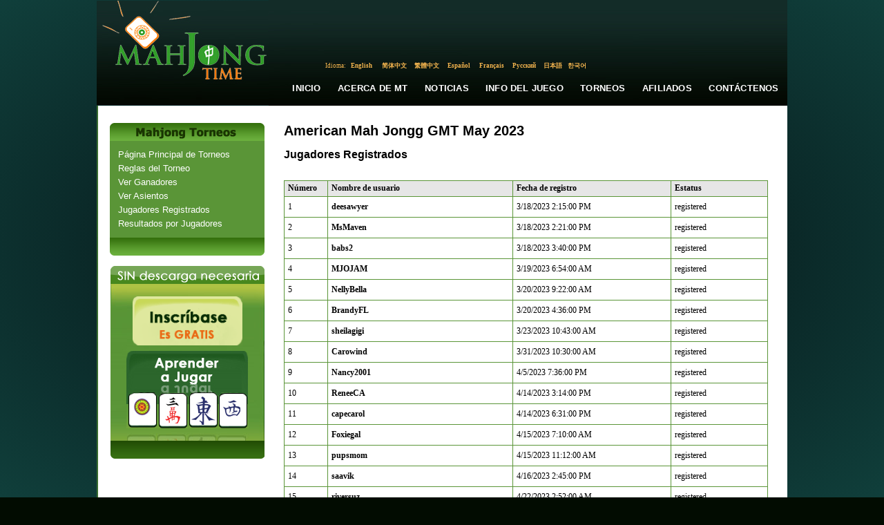

--- FILE ---
content_type: text/html; charset=utf-8
request_url: https://mahjongtime.com/Mahjong-Tournament-Registered-Players.aspx?lang=spn&tourId=13310
body_size: 37956
content:

<!DOCTYPE html PUBLIC "-//W3C//DTD XHTML 1.0 Transitional//EN" "http://www.w3.org/TR/xhtml1/DTD/xhtml1-transitional.dtd">
<html xmlns="http://www.w3.org/1999/xhtml">

 <script type="text/javascript">
      if (top != self)
      {
       // Get HttpContext out of iFrame
       top.location.href = location.href;
      }
 </script>

<head id="Head1"><meta http-equiv="Content-Type" content="text/html; charset=utf-8" />
<script type="text/javascript" src="https://ajax.googleapis.com/ajax/libs/jquery/1.4/jquery.min.js"></script>
<link rel="icon" type="image/x-icon" href="http://mahjongtime.com/images/favicon.ico" /><link rel="shortcut icon" type="image/x-icon" href="http://mahjongtime.com/images/favicon.ico" /><link rel="shortcut icon" href="http://mahjongtime.com/images/favicon.ico" /><meta http-equiv="Content-Language" content="en" />
  <meta name="Description" content='Mahjong Time le permite a los jugadores registrados en línea en el juego de mahjong participar en juegos de mahjong, jugador registrado, registrado en línea, registrado, mahjongtime.com' />
<meta name="Keywords" content='Jugadores Registrados, mahjong en línea registrado, mahjong registrado en línea, registrado, mahjong registrado, juego mahjong registrado, mahjong, mahjong, puntuación mahjong, puntuación registrada de juego mahjong, puntuación de juegos mahjong, jugar juegos mahjong, mahjong Chino registrado, Chino oficial registrado, Mahjong Hong Kong registrado, Mahjong Chino Oficial registrado, Competencia Riichi registrada, Mahjong Americano registrado, Mahjong en línea registrado, Shanghái en línea registrado, mahjongtime.com' />

<style type="text/css">
    body {
        background: radial-gradient(ellipse at center, #050607 0%, #0b2b2a 60%, #103f3b 100%);
        background-attachment: fixed;
        min-height: 100vh;
    }
    .language_links {
        font-family: georgia;
        font-stretch: condensed;
        color: #f4b54f;
        font-size: 9px;
    }
    .language_links a {
        font-family: georgia;
        font-stretch: condensed;
        color: #f4b54f;
        font-size: 9px;
        text-decoration: none;
    }
    .language_links a:hover {
        font-family: georgia;
        font-stretch: condensed;
        color: #FFFFFF;
        font-size: 9px;
        text-decoration: none;
    }
    .main-nav-link {
        font-family: Verdana, Arial, sans-serif;
        font-size: 13px;
        font-weight: 600;
        color: #FFFFFF;
        text-decoration: none;
        padding: 10px 12px;
        display: inline-block;
        transition: all 0.2s ease;
        letter-spacing: 0.2px;
        text-transform: uppercase;
        position: relative;
        white-space: nowrap;
    }
    .main-nav-link:hover {
        color: #f4b54f;
        text-decoration: none;
    }
    .main-nav-link::after {
        content: '';
        position: absolute;
        bottom: 6px;
        left: 12px;
        right: 12px;
        height: 2px;
        background-color: #f4b54f;
        transform: scaleX(0);
        transition: transform 0.2s ease;
    }
    .main-nav-link:hover::after {
        transform: scaleX(1);
    }
</style>
<script type="text/javascript" src="/script/mahjong.main.js"></script><script type="text/javascript" src="/script/deprecated.javascript.js"></script><script type="text/javascript" src="/script/swfobject.js"></script><link href="App_Themes/Default/Accordion.css" type="text/css" rel="stylesheet" /><link href="App_Themes/Default/Styles.css" type="text/css" rel="stylesheet" /><link href="App_Themes/Default/Wait.css" type="text/css" rel="stylesheet" /><title>

</title></head>
<body>
<table width="1000" border="0" align="center" cellpadding="0" cellspacing="0">
  <tr>
    <td valign="top">
     <table width="100%" border="0" cellpadding="0" cellspacing="0" valign="top">
      <tr>
        <td>
        <table border="0" cellpadding="0" cellspacing="0" valign="top">
          <tr>
            <td width="249"><a href="./index.aspx" title="Mahjong Time"><img src="./images/lite/Logo.jpg" width="249" height="151" border="0" alt="Mahjong Time" title="Mahjong Time" /></a></td>
            <td width="751" background="./images/lite/bg_top.jpg" height="151" valign="top">
            <table cellpadding="0" cellspacing="0" width="100%" height="151">
                <tr><td height="88" width="351" align="right" valign="center">

                </td>
                <td width="400" valign="top">
                <table align="right" cellpadding="0" cellspacing="0"><tbody>
                </tbody>
           </table>
                </td></tr>
          <tr>
                <td colspan="2" height="15">
                <table border="0" align="center" cellpadding="0" cellspacing="0">
                  <tr>
                    <td align="center" valign="middle" class="language_links">Idioma:</td>
                    <td width="47" height="15" align="center" valign="middle" class="language_links"><a class="language_links" href="/Mahjong-Tournament-Registered-Players.aspx?lang=eng&tourId=13310" title="Inglés">English</a>&nbsp;</td>
                    <td width="47"  align="center" valign="middle" class="language_links "><a class="language_links" href="/Mahjong-Tournament-Registered-Players.aspx?lang=chs&tourId=13310" title="Chino Simplificado">简体中文</a>&nbsp;</td>
                    <td width="47"  align="center" valign="middle" class="language_links "><a class="language_links" href="/Mahjong-Tournament-Registered-Players.aspx?lang=cht&tourId=13310" title="Chino Tradicional">繁體中文</a>&nbsp;</td>
                    <td width="47"  align="center" valign="middle" class="language_links "><a class="language_links" href="/Mahjong-Tournament-Registered-Players.aspx?lang=spn&tourId=13310" title="Español">Español</a>&nbsp;</td>
                    <td width="47"  align="center" valign="middle" class="language_links "><a class="language_links" href="/Mahjong-Tournament-Registered-Players.aspx?lang=fr&tourId=13310" title="Francés">Français</a>&nbsp;</td>
                    <td width="47"  align="center" valign="middle" class="language_links "><a class="language_links" href="/Mahjong-Tournament-Registered-Players.aspx?lang=ru&tourId=13310" title="Ruso">Русский</a>&nbsp;</td>
                    <td width="35"  align="center" valign="middle" class="language_links "><a class="language_links" href="/Mahjong-Tournament-Registered-Players.aspx?lang=jp&tourId=13310" title="Japonés">日本語</a></td>
                    <td width="35"  align="center" valign="middle" class="language_links " style="padding-top:1px;"><a class="language_links" href="/Mahjong-Tournament-Registered-Players.aspx?lang=kr&tourId=13310" title="Coreano">한국어</a></td>
                    <td width="205" align="center" valign="top" class="language_links">&nbsp;</td>
                  </tr>
                </table>
                </td>
          </tr>
                <tr>
                    <td colspan="2" valign="middle">
                       <table width="100%" border="0" cellspacing="0" cellpadding="0" height="50px" align="right">
                          <tr>
                            <td width="260px"></td>
                            <td align="center" valign="middle"><a href="index.aspx" title="Inicio" class="main-nav-link">Inicio</a></td>
                            <td align="center" valign="middle"><a href="mahjong-about-mahjong-time.html" title="Acerca de MT" class="main-nav-link">Acerca de MT</a></td>
                            <td align="center" valign="middle"><a href="mahjong-news.aspx?catId=1" title="Noticias" class="main-nav-link">Noticias</a></td>
                            <td align="center" valign="middle"><a href="mahjong-game-info.html" title="Info del Juego" class="main-nav-link">Info del Juego</a></td>
                            <td align="center" valign="middle"><a href="mahjong-official-tournaments.aspx?tab=0" title="Torneos" class="main-nav-link">Torneos</a></td>
                            <td align="center" valign="middle"><a href="mahjong-affiliate-corporate.aspx" title="Afiliados" class="main-nav-link">Afiliados</a></td>
                            <td align="center" valign="middle"><a href="mahjong-contact.aspx" title="Contáctenos" class="main-nav-link">Contáctenos</a></td>
                          </tr>
                        </table>
                    </td>
                </tr>
            </table>
            </td>
          </tr>
        </table>
        </td>
      </tr>
      <tr>
        <td valign="top"><table width="100%" border="0" cellspacing="0" cellpadding="0" background="./images/line_1.gif" style="background-position:left top; background-repeat:repeat-y" bgcolor="#FFFFFF">
          <tr>
            <td valign="top" style="padding-top:25px; padding-left:10px; padding-right:10px;">
            <form method="post" action="/Mahjong-Tournament-Registered-Players.aspx?lang=spn&amp;tourId=13310" id="frmMain">
<div class="aspNetHidden">
<input type="hidden" name="__VIEWSTATE" id="__VIEWSTATE" value="/[base64]" />
</div>

<div class="aspNetHidden">

	<input type="hidden" name="__VIEWSTATEGENERATOR" id="__VIEWSTATEGENERATOR" value="F7063F3E" />
</div>
            
		<table width="100%" border="0" cellpadding="0" cellspacing="0" >
            <tr>
                
                    <td align="left" valign="top" width="242" >
            
                        <!---таблица cлева-->
            
                        <table width="242"  border="0" align="left" cellpadding="0" cellspacing="0" class="side_nav">
                          <tr>
                            <td><table width="100%" border="0" align="center" cellpadding="0" cellspacing="0">
                                <tr>
                                  <td align="center" ><img src="images/mttour_sp.gif" /></td>
                                </tr>
                            </table></td>
                          </tr>
                          <tr>
                            <td align="center" valign="top"><table width="224" border="0" cellpadding="0" cellspacing="0" bgcolor="#5a9537">
                                <tr>
                                  <td align="center" valign="top"><table width="90%" border="0" align="center" cellpadding="0" cellspacing="0" class="tour_nav">
                                    <tr>
                                      <td height="10" align="left" valign="middle"></td>
                                    </tr>
                                    <tr>
                                      <td height="20" align="left" valign="middle"><a href="./Mahjong-Official-Tournaments.aspx?tab=0"  title='Página Principal de Torneos'>
                                        Página Principal de Torneos
                                      </a> </td>
                                    </tr>
                                    <tr>
                                      <td height="20" align="left" valign="middle"><a href="./Mahjong-tournament-rules.aspx?tourId=13310"  title='Reglas del Torneo'>
                                        Reglas del Torneo
                                      </a> </td>
                                    </tr>
                                    
                                    <tr>
                                      <td height="20" align="left" valign="middle" ><a href="./Mahjong-Tournament-Winners.aspx?tourId=13310" >
                                        Ver Ganadores
                                      </a> </td>
                                    </tr>
                                    
                                    <tr>
                                      <td height="20" align="left" valign="middle"><a href="./Mahjong-Tournament-Seats.aspx?tourId=13310"  title='Ver Asientos'>
                                        Ver Asientos
                                      </a> </td>
                                    </tr>
                                    
                                    <tr>
                                      <td height="20" align="left" valign="middle" ><a href="./Mahjong-Tournament-Registered-Players.aspx?tourId=13310" >
                                        Jugadores Registrados
                                      </a> </td>
                                    </tr>
                                    
                                    <tr>
                                      <td height="20" align="left" valign="middle"><a href="./Mahjong-Tournament-Results-Players.aspx?tourId=13310"  title='Resultados por Jugadores'>
                                        Resultados por Jugadores
                                      </a> </td>
                                    </tr>
                                    
                      <tr>
                                      <td height="10" align="left" valign="middle"></td>
                                    </tr>
                    </table></td>
                                </tr>
                            </table></td>
                          </tr>
                          <tr>
                            <td height="15" align="center"><img src="./images/game_info2.gif" /></td>
                          </tr>
                          <tr>
                            <td height="15" align="center"></td>
                          </tr>
                          <tr>
                            <td align="center">


<table border="0" align="center" cellpadding="0" cellspacing="0">
      <tr>
        <td align="center" valign="top"><table border="0" cellpadding="0" cellspacing="0" >
                          <tr>
                            <td align="left"><img src="images/no-dl-req_es.gif" width="223" height="26" hspace="0" vspace="0" border="0" alt="No Download required" title="No Download required" /></td>
            </tr>
                          <tr>
                            <td align="center" background="./images/no-download-required.jpg" style="background-position:top center; background-repeat:no-repeat;"><table width="100%" border="0" cellspacing="0" cellpadding="0" class="linkimg">
<tr>
                                  <td height="18" align="center"></td>
                              </tr>
                                <tr>
                                  <td align="center"><a href='./mahjong-signup.aspx' title='Crear Cuenta'>
                                  <img src="images/open-account-mahjongtime_es.gif" width="159" height="71" hspace="0" vspace="0" border="0" alt="Crear Cuenta" title="Crear Cuenta" /></a></td>
                              </tr>
                                <tr>
                                  <td height="8"></td>
                                </tr>
                                <tr>
                                  <td height="130" align="center" valign="top" ><a href="https://lite.mahjongtime.com" title='Aprender a Jugar'>
                                  <img src="images/learn_to_play_es.jpg" width="177" height="112" hspace="0" vspace="0" border="0" alt="Aprender a Jugar" title="Aprender a Jugar" /></a></td>
                              </tr>
                                <tr>
                                  <td align="left" valign="top" ><img src="./images/no-dl-req2.gif" /></td>
                              </tr>
                              </table>
                            </td>
                          </tr>
                      </table></td>
      </tr>
    </table></td>
                          </tr>
                        </table>
              </td>
              
          <!-- END place for  the left placeholder -->      
                  <td align="center" valign="top" >
                    <!--$EndFormBefore-->
                    <table width="95%" border="0" align="center" cellpadding="0" cellspacing="0">
      <tr>
       <td align="left" ><h1>American Mah Jongg GMT May 2023</h1><br />
       <h2>Jugadores Registrados</h2>
       </td>
       </tr>
        <tr>
        <td align="left" valign="middle"><span id="cphMain_lblError" style="color:Red;"></span>         </td>
      </tr>
      <tr>
        <td align="left" valign="middle">&nbsp;</td>
      </tr>
       <tr>
        <td align="left" valign="middle">&nbsp;</td>
      </tr>
       <tr>
        <td align="left" valign="middle">
      <div>
	<table cellspacing="0" rules="all" class="table_css" border="1" id="cphMain_gvRegs" style="width:100%;border-collapse:collapse;">
		<tr class="tour_reg2" style="background-color:#E6E6E6;">
			<th class="tour_reg2" scope="col" style="width:40px;">Número</th><th class="tour_reg2" scope="col" style="width:200px;">Nombre de usuario</th><th class="tour_reg2" scope="col" style="width:170px;">Fecha de registro</th><th class="tour_reg2" scope="col" style="width:100px;">Estatus</th>
		</tr><tr style="height:30px;">
			<td class="tour_reg">
             1
            </td><td class="tour_reg2">deesawyer</td><td class="tour_reg">3/18/2023 2:15:00 PM</td><td class="tour_reg">
                registered </td>
		</tr><tr style="height:30px;">
			<td class="tour_reg">
             2
            </td><td class="tour_reg2">MsMaven</td><td class="tour_reg">3/18/2023 2:21:00 PM</td><td class="tour_reg">
                registered </td>
		</tr><tr style="height:30px;">
			<td class="tour_reg">
             3
            </td><td class="tour_reg2">babs2</td><td class="tour_reg">3/18/2023 3:40:00 PM</td><td class="tour_reg">
                registered </td>
		</tr><tr style="height:30px;">
			<td class="tour_reg">
             4
            </td><td class="tour_reg2">MJOJAM</td><td class="tour_reg">3/19/2023 6:54:00 AM</td><td class="tour_reg">
                registered </td>
		</tr><tr style="height:30px;">
			<td class="tour_reg">
             5
            </td><td class="tour_reg2">NellyBella</td><td class="tour_reg">3/20/2023 9:22:00 AM</td><td class="tour_reg">
                registered </td>
		</tr><tr style="height:30px;">
			<td class="tour_reg">
             6
            </td><td class="tour_reg2">BrandyFL</td><td class="tour_reg">3/20/2023 4:36:00 PM</td><td class="tour_reg">
                registered </td>
		</tr><tr style="height:30px;">
			<td class="tour_reg">
             7
            </td><td class="tour_reg2">sheilagigi</td><td class="tour_reg">3/23/2023 10:43:00 AM</td><td class="tour_reg">
                registered </td>
		</tr><tr style="height:30px;">
			<td class="tour_reg">
             8
            </td><td class="tour_reg2">Carowind</td><td class="tour_reg">3/31/2023 10:30:00 AM</td><td class="tour_reg">
                registered </td>
		</tr><tr style="height:30px;">
			<td class="tour_reg">
             9
            </td><td class="tour_reg2">Nancy2001</td><td class="tour_reg">4/5/2023 7:36:00 PM</td><td class="tour_reg">
                registered </td>
		</tr><tr style="height:30px;">
			<td class="tour_reg">
             10
            </td><td class="tour_reg2">ReneeCA</td><td class="tour_reg">4/14/2023 3:14:00 PM</td><td class="tour_reg">
                registered </td>
		</tr><tr style="height:30px;">
			<td class="tour_reg">
             11
            </td><td class="tour_reg2">capecarol</td><td class="tour_reg">4/14/2023 6:31:00 PM</td><td class="tour_reg">
                registered </td>
		</tr><tr style="height:30px;">
			<td class="tour_reg">
             12
            </td><td class="tour_reg2">Foxiegal</td><td class="tour_reg">4/15/2023 7:10:00 AM</td><td class="tour_reg">
                registered </td>
		</tr><tr style="height:30px;">
			<td class="tour_reg">
             13
            </td><td class="tour_reg2">pupsmom</td><td class="tour_reg">4/15/2023 11:12:00 AM</td><td class="tour_reg">
                registered </td>
		</tr><tr style="height:30px;">
			<td class="tour_reg">
             14
            </td><td class="tour_reg2">saavik</td><td class="tour_reg">4/16/2023 2:45:00 PM</td><td class="tour_reg">
                registered </td>
		</tr><tr style="height:30px;">
			<td class="tour_reg">
             15
            </td><td class="tour_reg2">riversuz</td><td class="tour_reg">4/22/2023 2:52:00 AM</td><td class="tour_reg">
                registered </td>
		</tr><tr style="height:30px;">
			<td class="tour_reg">
             16
            </td><td class="tour_reg2">McKeesKey</td><td class="tour_reg">4/22/2023 5:22:00 AM</td><td class="tour_reg">
                registered </td>
		</tr><tr style="height:30px;">
			<td class="tour_reg">
             17
            </td><td class="tour_reg2">Orlilich</td><td class="tour_reg">4/22/2023 7:29:00 AM</td><td class="tour_reg">
                registered </td>
		</tr><tr style="height:30px;">
			<td class="tour_reg">
             18
            </td><td class="tour_reg2">sabelman</td><td class="tour_reg">4/22/2023 8:21:00 AM</td><td class="tour_reg">
                registered </td>
		</tr><tr style="height:30px;">
			<td class="tour_reg">
             19
            </td><td class="tour_reg2">MJQueen55</td><td class="tour_reg">4/22/2023 12:11:00 PM</td><td class="tour_reg">
                registered </td>
		</tr><tr style="height:30px;">
			<td class="tour_reg">
             20
            </td><td class="tour_reg2">carolu</td><td class="tour_reg">4/23/2023 9:08:00 AM</td><td class="tour_reg">
                registered </td>
		</tr><tr style="height:30px;">
			<td class="tour_reg">
             21
            </td><td class="tour_reg2">Yodala</td><td class="tour_reg">4/29/2023 7:50:00 PM</td><td class="tour_reg">
                registered </td>
		</tr><tr style="height:30px;">
			<td class="tour_reg">
             22
            </td><td class="tour_reg2">NCjulieosborne1</td><td class="tour_reg">5/3/2023 4:51:00 AM</td><td class="tour_reg">
                registered </td>
		</tr><tr style="height:30px;">
			<td class="tour_reg">
             23
            </td><td class="tour_reg2">cnmnbragg</td><td class="tour_reg">5/3/2023 7:38:00 PM</td><td class="tour_reg">
                registered </td>
		</tr><tr style="height:30px;">
			<td class="tour_reg">
             24
            </td><td class="tour_reg2">Sambino77111</td><td class="tour_reg">5/6/2023 12:12:00 AM</td><td class="tour_reg">
                registered </td>
		</tr><tr style="height:30px;">
			<td class="tour_reg">
             25
            </td><td class="tour_reg2">MahJonggMan</td><td class="tour_reg">5/6/2023 12:27:00 PM</td><td class="tour_reg">
                registered </td>
		</tr><tr style="height:30px;">
			<td class="tour_reg">
             26
            </td><td class="tour_reg2">eglwmn</td><td class="tour_reg">5/6/2023 1:35:00 PM</td><td class="tour_reg">
                registered </td>
		</tr><tr style="height:30px;">
			<td class="tour_reg">
             27
            </td><td class="tour_reg2">lenandkobe1</td><td class="tour_reg">5/6/2023 2:17:00 PM</td><td class="tour_reg">
                registered </td>
		</tr><tr style="height:30px;">
			<td class="tour_reg">
             28
            </td><td class="tour_reg2">GWind</td><td class="tour_reg">5/6/2023 7:48:00 PM</td><td class="tour_reg">
                registered </td>
		</tr><tr style="height:30px;">
			<td class="tour_reg">
             29
            </td><td class="tour_reg2">susanalyce</td><td class="tour_reg">5/7/2023 7:30:00 AM</td><td class="tour_reg">
                registered </td>
		</tr><tr style="height:30px;">
			<td class="tour_reg">
             30
            </td><td class="tour_reg2">NCreneesmith</td><td class="tour_reg">5/7/2023 2:05:00 PM</td><td class="tour_reg">
                registered </td>
		</tr><tr style="height:30px;">
			<td class="tour_reg">
             31
            </td><td class="tour_reg2">dalcat15</td><td class="tour_reg">5/8/2023 3:11:00 PM</td><td class="tour_reg">
                registered </td>
		</tr><tr style="height:30px;">
			<td class="tour_reg">
             32
            </td><td class="tour_reg2">Marlinka</td><td class="tour_reg">5/9/2023 8:00:00 AM</td><td class="tour_reg">
                registered </td>
		</tr><tr style="height:30px;">
			<td class="tour_reg">
             33
            </td><td class="tour_reg2">NorMAHJ</td><td class="tour_reg">5/10/2023 5:32:00 PM</td><td class="tour_reg">
                registered </td>
		</tr><tr style="height:30px;">
			<td class="tour_reg">
             34
            </td><td class="tour_reg2">FranJackson</td><td class="tour_reg">5/11/2023 11:16:00 AM</td><td class="tour_reg">
                registered </td>
		</tr><tr style="height:30px;">
			<td class="tour_reg">
             35
            </td><td class="tour_reg2">DavidMoussa</td><td class="tour_reg">5/11/2023 2:16:00 PM</td><td class="tour_reg">
                registered </td>
		</tr><tr style="height:30px;">
			<td class="tour_reg">
             36
            </td><td class="tour_reg2">YarnGal</td><td class="tour_reg">5/12/2023 1:55:00 PM</td><td class="tour_reg">
                registered </td>
		</tr><tr style="height:30px;">
			<td class="tour_reg">
             37
            </td><td class="tour_reg2">danimpi</td><td class="tour_reg">5/13/2023 7:50:00 AM</td><td class="tour_reg">
                registered </td>
		</tr><tr style="height:30px;">
			<td class="tour_reg">
             38
            </td><td class="tour_reg2">Mommalah</td><td class="tour_reg">5/13/2023 8:13:00 AM</td><td class="tour_reg">
                registered </td>
		</tr><tr style="height:30px;">
			<td class="tour_reg">
             39
            </td><td class="tour_reg2">Jace1</td><td class="tour_reg">5/13/2023 8:56:00 AM</td><td class="tour_reg">
                registered </td>
		</tr><tr style="height:30px;">
			<td class="tour_reg">
             40
            </td><td class="tour_reg2">FXmomKS</td><td class="tour_reg">5/13/2023 8:56:00 AM</td><td class="tour_reg">
                registered </td>
		</tr><tr style="height:30px;">
			<td class="tour_reg">
             41
            </td><td class="tour_reg2">LeeLess</td><td class="tour_reg">5/13/2023 9:13:00 AM</td><td class="tour_reg">
                registered </td>
		</tr><tr style="height:30px;">
			<td class="tour_reg">
             42
            </td><td class="tour_reg2">MJBarb</td><td class="tour_reg">5/13/2023 9:14:00 AM</td><td class="tour_reg">
                registered </td>
		</tr><tr style="height:30px;">
			<td class="tour_reg">
             43
            </td><td class="tour_reg2">ReeseS</td><td class="tour_reg">5/13/2023 9:20:00 AM</td><td class="tour_reg">
                registered </td>
		</tr><tr style="height:30px;">
			<td class="tour_reg">
             44
            </td><td class="tour_reg2">Love2Ride55</td><td class="tour_reg">5/13/2023 9:24:00 AM</td><td class="tour_reg">
                registered </td>
		</tr>
	</table>
</div>       </td>
      </tr>
      
   </table>




                    <!--$FormAfter-->
				  </td>
          </tr>
        </table>

            </form>
           </td>
            </tr>
          <tr>
            <td height="20">&nbsp;</td>
          </tr>
          <tr>
            <td style="background: radial-gradient(ellipse at center, #050607 0%, #0b2b2a 60%, #103f3b 100%); background-repeat:repeat-y;">
            <table width="90%" border="0" align="center" cellpadding="0" cellspacing="0"  style="padding-top:10px;">
                    <tr>
                      <td class="bottom_text" align="center" valign="top">
                        
<a href="./mahjong-terms-conditions.html"  title="Terminos y Condiciones">Terminos y Condiciones</a> 
<span class="separator"> - </span> 
<a href="./mahjong-privacy-policy.html"  title="Politica de Privacidad">Politica de Privacidad</a> 
<span class="separator"> - </span> 
<a href="./mahjong-contact.aspx"   title="Contactos">Contactos</a> 
<span class="separator"> - </span> 
<a href="./mahjong-site-map.aspx"  title="Mapa del Sitio">Mapa del Sitio</a>
<span class="separator"> - </span> 
<a href="./mahjong-affiliate-corporate.aspx"  title="Filial/Corporativo">Filial/Corporativo</a>
                      </td>
                    </tr>
                    <tr>
                      <td align="center" class="bottom_text"><br />
                        Copyright © 2026 Mahjong Time Todos los Derechos Reservados <br /><br /></td>
                    </tr>
                </table></td>
            </tr>
          <tr>
            <td height="1" background="./images/line_1.gif" style="background-position:left top; background-repeat:repeat-x"></td>
          </tr>
        </table></td>
      </tr>
      
      </table></td>
  </tr>
</table>
    <script type="text/javascript">
        var _width = 800;
        var _height = 480;
        var _left = (screen.width / 2) - (_width / 2);
        var _top = 100;

        function fbAuth() {
            window.open("quicklogin/Auth.aspx?prov=facebook&promo=" + getQueryStringParam("promo"), "login", "width=780,height=410,toolbar=0,scrollbars=0,status=0,resizable=0,location=0,menuBar=0,top=" + _top + ",left=" + _left);
            return false;
        }

        function gogAuth() {
            window.open("quicklogin/Auth.aspx?prov=google&promo=" + getQueryStringParam("promo"), "login", "location=no,width=" + _width + ",height=" + _height + ",top=" + _top + ",left=" + _left);
            return false;
        }

        function yahAuth() {
            window.open("quicklogin/Auth.aspx?prov=yahoo&promo=" + getQueryStringParam("promo"), "login", "location=no,width=" + _width + ",height=" + _height + ",top=" + _top + ",left=" + _left);
            return false;
        }
    </script> 
<script src="https://www.google-analytics.com/urchin.js" type="text/javascript">
</script>
<script type="text/javascript">
_uacct = "UA-1629478-1";
urchinTracker();
</script>
<!-- Start of mahjongtime Zendesk Widget script -->
<script type="text/javascript">/*<![CDATA[*/window.zEmbed||function(e,t){var n,o,d,i,s,a=[],r=document.createElement("iframe");window.zEmbed=function(){a.push(arguments)},window.zE=window.zE||window.zEmbed,r.src="javascript:false",r.title="",r.role="presentation",(r.frameElement||r).style.cssText="display: none",d=document.getElementsByTagName("script"),d=d[d.length-1],d.parentNode.insertBefore(r,d),i=r.contentWindow,s=i.document;try{o=s}catch(c){n=document.domain,r.src='javascript:var d=document.open();d.domain="'+n+'";void(0);',o=s}o.open()._l=function(){var o=this.createElement("script");n&&(this.domain=n),o.id="js-iframe-async",o.src=e,this.t=+new Date,this.zendeskHost=t,this.zEQueue=a,this.body.appendChild(o)},o.write('<body onload="document._l();">'),o.close()}("//assets.zendesk.com/embeddable_framework/main.js","mahjongtime.zendesk.com");/*]]>*/</script>
<!-- End of mahjongtime Zendesk Widget script -->
<script type="text/javascript">
    var helpCenterExists = setInterval(function () {
        if ($('#launcher').length) {
            jQuery("#launcher")
                .attr('style', 'border: none; z-index: 999998; transform: translateZ(0px); width: 119px; height: 48px; position: fixed; bottom: 10px; right: 10px; visibility: visible; background: transparent;');
            jQuery("iframe#launcher")
                .contents()
                .find('.Button.Button--launcher.Button--cta')
                .attr('style', 'border: 2px solid white;');
            clearInterval(helpCenterExists);
        }
    }, 100);
</script>
</body>
</html>
